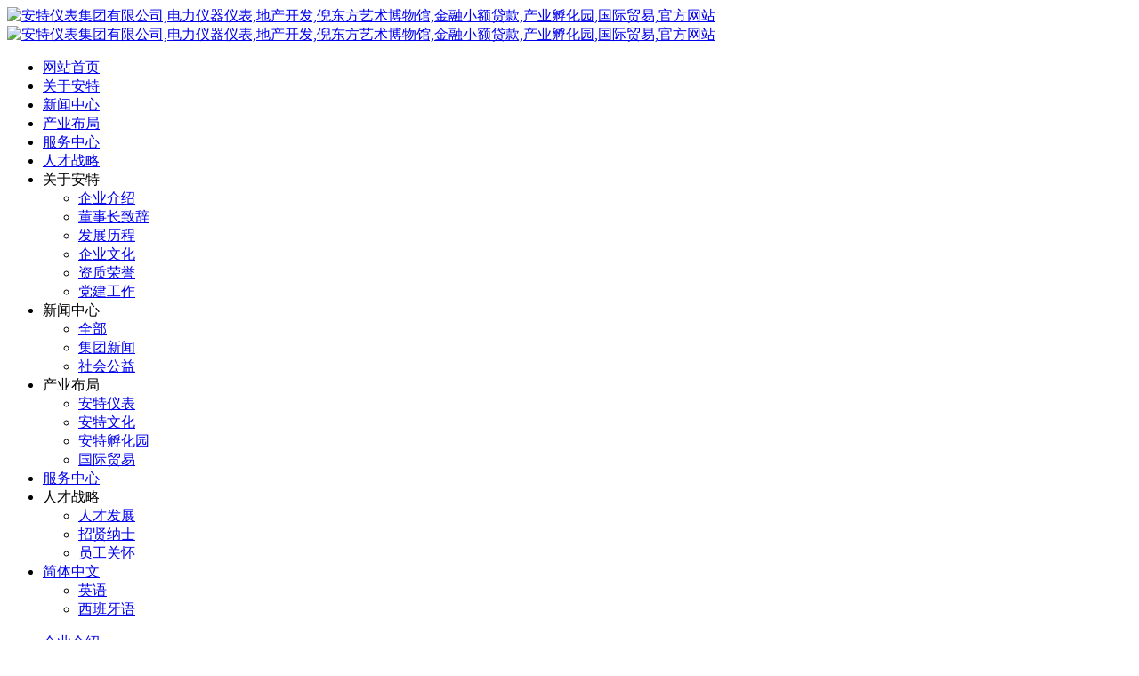

--- FILE ---
content_type: text/html;charset=UTF-8
request_url: http://www.antegroup.cn/honor/2-cn.html
body_size: 8527
content:
<!DOCTYPE HTML>
<html class="oxh met-web" >
<head>
<meta charset="utf-8">
<meta name="renderer" content="webkit">
<meta http-equiv="X-UA-Compatible" content="IE=edge,chrome=1">
<meta name="viewport" content="width=device-width,initial-scale=1.0,maximum-scale=1.0,minimum-scale=1.0,user-scalable=0,minimal-ui">
<meta name="format-detection" content="telephone=no">
<title>副会长单位-安特仪表集团有限公司,电力仪器仪表,地产开发,倪东方艺术博物馆,金融小额贷款,产业孵化园,国际贸易,官方网站</title>
<meta name="description" content="安特集团有限公司成立于1983年，位于浙江省丽水市青田县，是浙江省重点企业，一直从事电力仪器仪表及设备的研发、生产与销售，安特品牌被誉为浙江省著知品牌，享誉国内外。 随着公司发展，公司业务逐步扩展至贸易、地产、金融、文化等领域，2007年注册成为安特集团。">
<meta name="keywords" content="电力仪器仪表,地产开发,倪东方艺术博物馆,金融小额贷款,产业孵化园,国际贸易">
<meta name="generator" content="MetInfo 7.2.0" data-variable="../|cn|cn|mui583|5|66|2" data-user_name="">
<link href="../favicon.ico?1584502757" rel="shortcut icon" type="image/x-icon">
<link rel="stylesheet" type="text/css" href="../public/web/css/basic.css?1607329516">
<link rel="stylesheet" type="text/css" href="../templates/mui583/cache/showimg_cn.css?1753434611">
<style>
body{
    background-color:#ffffff !important;font-family:Microsoft YaHei !important;}
h1,h2,h3,h4,h5,h6{font-family:Microsoft YaHei !important;}
</style>
<script>(function(){var t=navigator.userAgent;(t.indexOf("rv:11")>=0||t.indexOf("MSIE 10")>=0)&&document.write("<script src=\"../public/plugins/html5shiv.min.js\"><\/script>")})();</script>
</head>
<!--[if lte IE 9]>
<div class="text-xs-center m-b-0 bg-blue-grey-100 alert">
    <button type="button" class="close" aria-label="Close" data-dismiss="alert">
        <span aria-hidden="true">×</span>
    </button>
    你正在使用一个 的浏览器。请以提高您的体验。</div>
<![endif]-->
<body >
        <header class="head_nav_met_76_3_1 navbar" m-id='1' m-type="head_nav">
	    		<h1 hidden>安特仪表集团有限公司,电力仪器仪表,地产开发,倪东方艺术博物馆,金融小额贷款,产业孵化园,国际贸易,官方网站</h1>
		<!--  导航区域  -->
	<div class="container">
		<nav class="head-nav clearfix">
			<a href="../index-cn.html" title="安特仪表集团有限公司,电力仪器仪表,地产开发,倪东方艺术博物馆,金融小额贷款,产业孵化园,国际贸易,官方网站" class="float-left logo-wrap">
				<img src="../upload/202003/1584502260.png" alt="安特仪表集团有限公司,电力仪器仪表,地产开发,倪东方艺术博物馆,金融小额贷款,产业孵化园,国际贸易,官方网站" class="hidden-sm-down">
                <img src="../upload/202003/1584502260.png" alt="安特仪表集团有限公司,电力仪器仪表,地产开发,倪东方艺术博物馆,金融小额贷款,产业孵化园,国际贸易,官方网站" class="hidden-md-up">
			</a>
			<!-- 导航列表 -->
			<div class="nav-container J-nav-list">
				<ul class="nav-list clearfix">
					<li class="nav-item">
						<a href="../index-cn.html" title="安特仪表集团有限公司,电力仪器仪表,地产开发,倪东方艺术博物馆,金融小额贷款,产业孵化园,国际贸易,官方网站" class="nav-link transition">网站首页</a>
					</li>
					<!-- 电脑端导航 -->
					<!-- 1级栏目 -->
											<li class="nav-item  pc-nav-item" data-id="0">
							<a href="../about/about-cn.html" title="关于安特" target='_self' class="nav-link select-btn transition     dropdown-toggle clearfix">
								    <span style=''>关于安特</span>							</a>
						</li>
											<li class="nav-item  pc-nav-item" data-id="1">
							<a href="../news/list-news-cn.html" title="新闻中心" target='_self' class="nav-link select-btn transition     dropdown-toggle clearfix">
								    <span style=''>新闻中心</span>							</a>
						</li>
											<li class="nav-item  pc-nav-item" data-id="2">
							<a href="../industry/industry-cn.html" title="产业布局" target='_self' class="nav-link select-btn transition     dropdown-toggle clearfix">
								    <span style=''>产业布局</span>							</a>
						</li>
											<li class="nav-item  pc-nav-item" data-id="3">
							<a href="../contact/service-cn.html" title="服务中心" target='_self' class="nav-link select-btn transition      clearfix">
								    <span style=''>服务中心</span>							</a>
						</li>
											<li class="nav-item  pc-nav-item" data-id="4">
							<a href="../hr/hr-cn.html" title="人才战略" target='_self' class="nav-link select-btn transition     dropdown-toggle clearfix">
								    <span style=''>人才战略</span>							</a>
						</li>
					
					<!-- 移动端导航 -->
					<!-- 1级栏目 -->
											<li class="nav-item  mb-nav-item">
							    								<div class="nav-link select-btn transition dropdown-toggle clearfix">
									<span>关于安特</span>
									<span class="float-right middle arrow-icon"><i class="fa fa-angle-down transition"></i></span>
								</div>
								<!-- 2级栏目 -->
								<ul class="select-list J-select-list">
									    																			<li>
											<a href="../about/company-cn.html" title='企业介绍' class="select-item transition " target='_self'>
												    <span style=''>企业介绍</span>											</a>
											<!-- 3级栏目 -->
											    										</li>
																			<li>
											<a href="../about/chairman-cn.html" title='董事长致辞' class="select-item transition " target='_self'>
												    <span style=''>董事长致辞</span>											</a>
											<!-- 3级栏目 -->
											    										</li>
																			<li>
											<a href="../about/history-cn.html" title='发展历程' class="select-item transition " target='_self'>
												    <span style=''>发展历程</span>											</a>
											<!-- 3级栏目 -->
											    										</li>
																			<li>
											<a href="../about/culture-cn.html" title='企业文化' class="select-item transition " target='_self'>
												    <span style=''>企业文化</span>											</a>
											<!-- 3级栏目 -->
											    										</li>
																			<li>
											<a href="../honor/" title='资质荣誉' class="select-item transition active" target='_self'>
												    <span style=''>资质荣誉</span>											</a>
											<!-- 3级栏目 -->
											    										</li>
																			<li>
											<a href="../party/" title='党建工作' class="select-item transition " target='_self'>
												    <span style=''>党建工作</span>											</a>
											<!-- 3级栏目 -->
											    										</li>
																	</ul>
													</li>
											<li class="nav-item  mb-nav-item">
							    								<div class="nav-link select-btn transition dropdown-toggle clearfix">
									<span>新闻中心</span>
									<span class="float-right middle arrow-icon"><i class="fa fa-angle-down transition"></i></span>
								</div>
								<!-- 2级栏目 -->
								<ul class="select-list J-select-list">
									    										<li>
											<a href="../news/list-news-cn.html" title='新闻中心' class="select-item transition     " target='_self'>
												<span>全部</a></span>
											</a>
										</li>
																												<li>
											<a href="../news/list-groupnews-cn.html" title='集团新闻' class="select-item transition " target='_self'>
												    <span style=''>集团新闻</span>											</a>
											<!-- 3级栏目 -->
											    										</li>
																			<li>
											<a href="../news/list-public-cn.html" title='社会公益' class="select-item transition " target='_self'>
												    <span style=''>社会公益</span>											</a>
											<!-- 3级栏目 -->
											    										</li>
																	</ul>
													</li>
											<li class="nav-item  mb-nav-item">
							    								<div class="nav-link select-btn transition dropdown-toggle clearfix">
									<span>产业布局</span>
									<span class="float-right middle arrow-icon"><i class="fa fa-angle-down transition"></i></span>
								</div>
								<!-- 2级栏目 -->
								<ul class="select-list J-select-list">
									    																			<li>
											<a href="../industry/meter-cn.html" title='安特仪表' class="select-item transition " target='_self'>
												    <span style=''>安特仪表</span>											</a>
											<!-- 3级栏目 -->
											    										</li>
																			<li>
											<a href="../industry/literacy-cn.html" title='安特文化' class="select-item transition " target='_self'>
												    <span style=''>安特文化</span>											</a>
											<!-- 3级栏目 -->
											    										</li>
																			<li>
											<a href="../industry/hatchery-cn.html" title='安特孵化园' class="select-item transition " target='_self'>
												    <span style=''>安特孵化园</span>											</a>
											<!-- 3级栏目 -->
											    										</li>
																			<li>
											<a href="../industry/trading-cn.html" title='国际贸易' class="select-item transition " target='_self'>
												    <span style=''>国际贸易</span>											</a>
											<!-- 3级栏目 -->
											    										</li>
																	</ul>
													</li>
											<li class="nav-item  mb-nav-item">
							    								<a href="../contact/service-cn.html" title="服务中心" target='_self' class="nav-link select-btn transition clearfix">
									    <span style=''>服务中心</span>								</a>
													</li>
											<li class="nav-item  mb-nav-item">
							    								<div class="nav-link select-btn transition dropdown-toggle clearfix">
									<span>人才战略</span>
									<span class="float-right middle arrow-icon"><i class="fa fa-angle-down transition"></i></span>
								</div>
								<!-- 2级栏目 -->
								<ul class="select-list J-select-list">
									    																			<li>
											<a href="../hr/team-cn.html" title='人才发展' class="select-item transition " target='_self'>
												    <span style=''>人才发展</span>											</a>
											<!-- 3级栏目 -->
											    										</li>
																			<li>
											<a href="https://www.lshr.com/company/c_show-id_1214.html" title='招贤纳士' class="select-item transition " target='_blank'>
												    <span style=''>招贤纳士</span>											</a>
											<!-- 3级栏目 -->
											    										</li>
																			<li>
											<a href="../staff/" title='员工关怀' class="select-item transition " target='_self'>
												    <span style=''>员工关怀</span>											</a>
											<!-- 3级栏目 -->
											    										</li>
																	</ul>
													</li>
										    										    						<!-- 切换语言 -->
						<li class="nav-item" m-id='member' m-type='member'>
															    									    										<a href="javascript:;" class="nav-link user-msg dropdown-toggle select-btn">
																			    										<span>简体中文</span>
										    											<span class="float-right middle arrow-icon">
												<i class="fa fa-angle-down transition"></i>
											</span>
																			</a>
																							    															    														    								<ul class="lang-select select-list">
																			    																			    											<li>
												<a href="../index-en.html" title='英语' class="select-item transition"     target="_blank">
													    													<span>英语</span>
												</a>
											</li>
																													    											<li>
												<a href="../index-es.html" title='西班牙语' class="select-item transition"     target="_blank">
													    													<span>西班牙语</span>
												</a>
											</li>
																											</ul>
													</li>
										    				</ul>
				<!-- 二级栏目 -->
				    					<div class="category-two">
													    								<ul class="category-two-ul clearfix" data-id="0">
																			<li class="category-two-li float-left">
											<a href="../about/company-cn.html" title='企业介绍' class="" target='_self'>
												    <span style=''>企业介绍</span>											</a>
											    										</li>
																			<li class="category-two-li float-left">
											<a href="../about/chairman-cn.html" title='董事长致辞' class="" target='_self'>
												    <span style=''>董事长致辞</span>											</a>
											    										</li>
																			<li class="category-two-li float-left">
											<a href="../about/history-cn.html" title='发展历程' class="" target='_self'>
												    <span style=''>发展历程</span>											</a>
											    										</li>
																			<li class="category-two-li float-left">
											<a href="../about/culture-cn.html" title='企业文化' class="" target='_self'>
												    <span style=''>企业文化</span>											</a>
											    										</li>
																			<li class="category-two-li float-left">
											<a href="../honor/" title='资质荣誉' class="active" target='_self'>
												    <span style=''>资质荣誉</span>											</a>
											    										</li>
																			<li class="category-two-li float-left">
											<a href="../party/" title='党建工作' class="" target='_self'>
												    <span style=''>党建工作</span>											</a>
											    										</li>
																	</ul>
																				    								<ul class="category-two-ul clearfix" data-id="1">
																			<li class="category-two-li float-left">
											<a href="../news/list-groupnews-cn.html" title='集团新闻' class="" target='_self'>
												    <span style=''>集团新闻</span>											</a>
											    										</li>
																			<li class="category-two-li float-left">
											<a href="../news/list-public-cn.html" title='社会公益' class="" target='_self'>
												    <span style=''>社会公益</span>											</a>
											    										</li>
																	</ul>
																				    								<ul class="category-two-ul clearfix" data-id="2">
																			<li class="category-two-li float-left">
											<a href="../industry/meter-cn.html" title='安特仪表' class="" target='_self'>
												    <span style=''>安特仪表</span>											</a>
											    										</li>
																			<li class="category-two-li float-left">
											<a href="../industry/literacy-cn.html" title='安特文化' class="" target='_self'>
												    <span style=''>安特文化</span>											</a>
											    										</li>
																			<li class="category-two-li float-left">
											<a href="../industry/hatchery-cn.html" title='安特孵化园' class="" target='_self'>
												    <span style=''>安特孵化园</span>											</a>
											    										</li>
																			<li class="category-two-li float-left">
											<a href="../industry/trading-cn.html" title='国际贸易' class="" target='_self'>
												    <span style=''>国际贸易</span>											</a>
											    										</li>
																	</ul>
																				    													    								<ul class="category-two-ul clearfix" data-id="4">
																			<li class="category-two-li float-left">
											<a href="../hr/team-cn.html" title='人才发展' class="" target='_self'>
												    <span style=''>人才发展</span>											</a>
											    										</li>
																			<li class="category-two-li float-left">
											<a href="https://www.lshr.com/company/c_show-id_1214.html" title='招贤纳士' class="" target='_blank'>
												    <span style=''>招贤纳士</span>											</a>
											    										</li>
																			<li class="category-two-li float-left">
											<a href="../staff/" title='员工关怀' class="" target='_self'>
												    <span style=''>员工关怀</span>											</a>
											    										</li>
																	</ul>
																		</div>
							</div>
			<!--  移动端菜单按钮  -->
			<div class="float-right menu-btn J-menu-btn"><span class="middle transition"></span></div>
		</nav>
	</div>
</header>
<input type="hidden" class="is-scroll" value="1" />
<input type="hidden" class="is-page" value="66" />
    
            		    		<div class="banner_met_76_2_49 met-banner swiper-slide" m-id='49' m-type='banner' data-isType="false">
			<div class="page-container">
				<div class="swiper-container J-banner-wrap">
					<div class="swiper-wrapper">
													<div class="swiper-slide">
								<div class="slide-link">
									    										<img class="w-full mobile_img" src="../upload/202003/1584775841.jpg" srcset='../upload/202003/1584775841.jpg 767w,../upload/202003/1584775841.jpg' sizes="(max-width: 767px) 767px" alt="" pch="0" adh="0" iph="0">
					                    <img class="w-full pc_img" src="../upload/202003/1584774636.jpg" srcset='../upload/202003/1584774636.jpg 767w,../upload/202003/1584774636.jpg' sizes="(max-width: 767px) 767px" alt="" pch="0" adh="0" iph="0">
				                    					                    					                    							            								        									        <div class="banner-title middle" met-imgmask>
									            <div class='container'>
							                        <h4 class="animation-slide-top font-weight-500" 
							                        	style="color:">
							                        								                        </h4>
							                        <p class="animation-slide-bottom" style='color:'>
							                        	资质荣誉							                        </p>
									            </div>
									        </div>
									    																	</div>
							</div>
											</div>
					<div class="swiper-pagination J-bn-pagination"></div>
				</div>
				<!-- 内页二级导航 -->
				    					<div class="container nav-contaienr clearfix">
						<div style="width: auto;">
							<div class="swiper-container J-nav-container">
								<ul class="swiper-wrapper nav-list">
																			<li class="swiper-slide nav-item ">
											<a class="transition nav-btn" href="../about/company-cn.html" title="企业介绍" target='_self'>
												企业介绍											</a>
										</li>
																			<li class="swiper-slide nav-item ">
											<a class="transition nav-btn" href="../about/chairman-cn.html" title="董事长致辞" target='_self'>
												董事长致辞											</a>
										</li>
																			<li class="swiper-slide nav-item ">
											<a class="transition nav-btn" href="../about/history-cn.html" title="发展历程" target='_self'>
												发展历程											</a>
										</li>
																			<li class="swiper-slide nav-item ">
											<a class="transition nav-btn" href="../about/culture-cn.html" title="企业文化" target='_self'>
												企业文化											</a>
										</li>
																			<li class="swiper-slide nav-item active">
											<a class="transition nav-btn" href="../honor/" title="资质荣誉" target='_self'>
												资质荣誉											</a>
										</li>
																			<li class="swiper-slide nav-item ">
											<a class="transition nav-btn" href="../party/" title="党建工作" target='_self'>
												党建工作											</a>
										</li>
																	</ul>
							</div>
						</div>
					</div>
							</div>
		</div>
	

            	<div class="location_met_36_1_37 met-crumbs" m-id='37'>
		<div class="container">
			<div class="main-body">
				<ul class="bread-list m-b-0 subcolumn-crumbs">
					<li class="first">
						<div class="head">
							    								<p class="title">您的位置：</p>
													</div>
					</li>
					<li class='item'>
						<a href="../index-cn.html" title="网站首页">网站首页</a>
					</li>
											    							<li class='item'>
								&gt;
								<a href="../about/about-cn.html" title="关于安特" class=''>关于安特</a>
							</li>
																	    							<li class='item'>
								&gt;
								<a href="../honor/" title="资质荣誉" class=''>资质荣誉</a>
							</li>
																	    									</ul>
			</div>
		</div>
	</div>

        <main class="img_list_detail_met_11_2_38 page-content border-top1" m-id='38'>
	<div class="container">
		<div class="row ui-position-left">
<!-- 			    			<article class="col-md-12 met-shownews-body panel panel-body m-b-0" boxmh-mh>
			 -->
			    	                	                <div class="met-showimg-body panel panel-body col-md-10 offset-md-1" boxmh-mh m-id='38'>
	            	        	<div class="row">
	<section class="details-title border-bottom1 clearfix">
		<h1 class=''>副会长单位</h1>
		<div class="info">
			<span><i class="icon wb-time m-r-5" aria-hidden="true"></i>2020-03-19 11:18:43</span>
			<span><i class="icon wb-user m-r-5" aria-hidden="true"></i></span>
			<span><i class="icon wb-eye m-r-5" aria-hidden="true"></i>20</span>
		</div>
	</section>
	<section class='met-showimg-con'>
		<div class='met-showimg-list fngallery cover text-xs-center' id="met-imgs-slick"  m-type="displayimgs">
			        			<div class='slick-slide'>
				<a href='../upload/202003/1584588417.jpg' data-size='1000x631' data-med='../upload/202003/1584588417.jpg' data-med-size='1000x631' class='lg-item-box' data-src='../upload/202003/1584588417.jpg' data-exthumbimage="../upload/thumb_src/60_60/1584588417.jpg" data-sub-html='副会长单位'>
					<img     src="../upload/thumb_src/900_568/1584588417.jpg" class='img-fluid' alt='副会长单位' />
				</a>
			</div>
					</div>
	</section>
	<ul class="img-paralist paralist blocks-100 blocks-sm-2 blocks-md-3 blocks-xl-4">
		        	</ul>
	<section class="met-editor clearfix m-t-20"></section>
	    	        <div class='met-page p-y-30 border-top1'>
    <div class="container p-t-30 ">
    <ul class="pagination block blocks-2 text-xs-center text-sm-left">
        <li class='page-item m-b-0 '>
            <a href='../honor/1-cn.html' title="2015年度金融业支持地方经济发展二等奖" class='page-link text-truncate'>
                上一篇                <span aria-hidden="true" class='hidden-xs-down'>: 2015年度金融业支持地方经济发展二等奖</span>
            </a>
        </li>
        <li class='page-item m-b-0 disable'>
            <a href='javascript:;' title="" class='page-link pull-xs-right text-truncate'>
                下一篇                <span aria-hidden="true" class=''>: 没有了</span>
            </a>
        </li>
    </ul>
</div>
</div>
</div>
</div>
                    </div>
    </div>
</main>
    
        <div class="foot_nav_met_76_2_3 swiper-slide     " m-id='3' m-type="foot_nav">
	<div class="container top-con">
		<div class="close-btn2 J-show-nav"><i class="fa fa-angle-double-left"></i><span>导航</span></div>
		<ul class="foot-nav-list clearfix">
							<li class="nav-item nav-hide">
					<a class="title transition" href="../about/about-cn.html" title="关于安特"  target='_self'>    <span style=''>关于安特</span></a>
					<dl>
													    		                    <dd><a href="../about/company-cn.html" title="企业介绍" target='_self'  class="transition">    <span style=''>企业介绍</span></a></dd>
		                    		                							    		                    <dd><a href="../about/chairman-cn.html" title="董事长致辞" target='_self'  class="transition">    <span style=''>董事长致辞</span></a></dd>
		                    		                							    		                    <dd><a href="../about/history-cn.html" title="发展历程" target='_self'  class="transition">    <span style=''>发展历程</span></a></dd>
		                    		                							    		                    <dd><a href="../about/culture-cn.html" title="企业文化" target='_self'  class="transition">    <span style=''>企业文化</span></a></dd>
		                    		                							    		                    <dd><a href="../honor/" title="资质荣誉" target='_self'  class="transition">    <span style=''>资质荣誉</span></a></dd>
		                    		                							    		                    <dd><a href="../party/" title="党建工作" target='_self'  class="transition">    <span style=''>党建工作</span></a></dd>
		                    		                	                </dl>
				</li>
							<li class="nav-item nav-hide">
					<a class="title transition" href="../news/list-news-cn.html" title="新闻中心"  target='_self'>    <span style=''>新闻中心</span></a>
					<dl>
													    		                    <dd><a href="../news/list-groupnews-cn.html" title="集团新闻" target='_self'  class="transition">    <span style=''>集团新闻</span></a></dd>
		                    		                							    		                    <dd><a href="../news/list-public-cn.html" title="社会公益" target='_self'  class="transition">    <span style=''>社会公益</span></a></dd>
		                    		                	                </dl>
				</li>
							<li class="nav-item nav-hide">
					<a class="title transition" href="../industry/industry-cn.html" title="产业布局"  target='_self'>    <span style=''>产业布局</span></a>
					<dl>
													    		                    <dd><a href="../industry/meter-cn.html" title="安特仪表" target='_self'  class="transition">    <span style=''>安特仪表</span></a></dd>
		                    		                							    		                    <dd><a href="../industry/literacy-cn.html" title="安特文化" target='_self'  class="transition">    <span style=''>安特文化</span></a></dd>
		                    		                							    		                    <dd><a href="../industry/hatchery-cn.html" title="安特孵化园" target='_self'  class="transition">    <span style=''>安特孵化园</span></a></dd>
		                    		                							    		                    <dd><a href="../industry/trading-cn.html" title="国际贸易" target='_self'  class="transition">    <span style=''>国际贸易</span></a></dd>
		                    		                	                </dl>
				</li>
							<li class="nav-item nav-hide">
					<a class="title transition" href="../contact/service-cn.html" title="服务中心"  target='_self'>    <span style=''>服务中心</span></a>
					<dl>
							                </dl>
				</li>
							<li class="nav-item nav-hide">
					<a class="title transition" href="../hr/hr-cn.html" title="人才战略"  target='_self'>    <span style=''>人才战略</span></a>
					<dl>
													    		                    <dd><a href="../hr/team-cn.html" title="人才发展" target='_self'  class="transition">    <span style=''>人才发展</span></a></dd>
		                    		                							    		                    <dd><a href="https://www.lshr.com/company/c_show-id_1214.html" title="招贤纳士" target='_blank'  class="transition">    <span style=''>招贤纳士</span></a></dd>
		                    		                							    		                    <dd><a href="../staff/" title="员工关怀" target='_self'  class="transition">    <span style=''>员工关怀</span></a></dd>
		                    		                	                </dl>
				</li>
						    			    				<!-- 联系我们 -->
				<li class="nav-item contact-wrap">
					<p class="title transition">安特仪表集团有限公司</p>
					<div class="time-wrap">
						<p class="tel-msg">0578-6751777</p>
						<p class="time-text">地址：浙江省青田县温溪镇沙埠安特工业园区</p>
						<div class="share">
							    								<a class="icon fa fa-weixin"></a> 
								<div class="wechat-code full-img">
									<img src="../upload/thumb_src/87_87/1588230201.jpg"/>
								</div>
														    							    							    						</div>
					</div>
				</li>
					</ul>
	</div>
	    		<footer class="foot-msg">
			<div class="container">

				<div class="foot-left">
					<p> Copyright © 2020  <a href="http://www.antegroup.cn" target="_blank">安特仪表集团有限公司</a>&nbsp;&nbsp;&nbsp;&nbsp;&nbsp; <a href="http://beian.miit.gov.cn/" target="_blank">浙ICP备20007815号-1</a>&nbsp;&nbsp;&nbsp;&nbsp;&nbsp; <a href="http://www.beian.gov.cn/portal/registerSystemInfo?recordcode=33112102000113" target="_blank"><img src="../upload/202003/1584502514364917.png">&nbsp;浙公网安备&nbsp;33112102000113</a>   </p> <br/>
	                    				</div>
				<div class="foot-right">
					<div>企业信息化服务商：<a href="http://www.jcsw.cn/" target="_blank" title="VIP服务热线：400-6677-667">@聚诚商务</a>&nbsp;&nbsp;&nbsp;&nbsp;&nbsp;    <script type="text/javascript">document.write(unescape("%3Cspan id='cnzz_stat_icon_1278694171'%3E%3C/span%3E%3Cscript src='https://s4.cnzz.com/z_stat.php%3Fid%3D1278694171%26show%3Dpic1' type='text/javascript'%3E%3C/script%3E"));</script></div>
					<div class="powered_by_metinfo"></div>
				</div>
				    			</div>

		</footer>
		 
</div>
<div class="nav-fixed">
	<div class="close-btn middle"><i class="fa fa-angle-double-right"></i></div>
	<div class="list-group list-one">
			    	<a href="../about/about-cn.html" title="关于安特" target='_self'  class="list-group-item one-list">    <span style=''>关于安特</span></a>
	    	    				<div class="list-group list-two">
											    							<a href="../about/company-cn.html" title="企业介绍" target='_self'  class="list-group-item">    <span style=''>企业介绍</span></a>
									    							    							<a href="../about/chairman-cn.html" title="董事长致辞" target='_self'  class="list-group-item">    <span style=''>董事长致辞</span></a>
									    							    							<a href="../about/history-cn.html" title="发展历程" target='_self'  class="list-group-item">    <span style=''>发展历程</span></a>
									    							    							<a href="../about/culture-cn.html" title="企业文化" target='_self'  class="list-group-item">    <span style=''>企业文化</span></a>
									    							    							<a href="../honor/" title="资质荣誉" target='_self'  class="list-group-item">    <span style=''>资质荣誉</span></a>
									    							    							<a href="../party/" title="党建工作" target='_self'  class="list-group-item">    <span style=''>党建工作</span></a>
									    					</div>
						    	<a href="../news/list-news-cn.html" title="新闻中心" target='_self'  class="list-group-item one-list">    <span style=''>新闻中心</span></a>
	    	    				<div class="list-group list-two">
											    							<a href="../news/list-groupnews-cn.html" title="集团新闻" target='_self'  class="list-group-item">    <span style=''>集团新闻</span></a>
									    							    							<a href="../news/list-public-cn.html" title="社会公益" target='_self'  class="list-group-item">    <span style=''>社会公益</span></a>
									    					</div>
						    	<a href="../industry/industry-cn.html" title="产业布局" target='_self'  class="list-group-item one-list">    <span style=''>产业布局</span></a>
	    	    				<div class="list-group list-two">
											    							<a href="../industry/meter-cn.html" title="安特仪表" target='_self'  class="list-group-item">    <span style=''>安特仪表</span></a>
									    							    							<a href="../industry/literacy-cn.html" title="安特文化" target='_self'  class="list-group-item">    <span style=''>安特文化</span></a>
									    							    							<a href="../industry/hatchery-cn.html" title="安特孵化园" target='_self'  class="list-group-item">    <span style=''>安特孵化园</span></a>
									    							    							<a href="../industry/trading-cn.html" title="国际贸易" target='_self'  class="list-group-item">    <span style=''>国际贸易</span></a>
									    					</div>
						    	<a href="../contact/service-cn.html" title="服务中心" target='_self'  class="list-group-item one-list">    <span style=''>服务中心</span></a>
	    	    			    	<a href="../hr/hr-cn.html" title="人才战略" target='_self'  class="list-group-item one-list">    <span style=''>人才战略</span></a>
	    	    				<div class="list-group list-two">
											    							<a href="../hr/team-cn.html" title="人才发展" target='_self'  class="list-group-item">    <span style=''>人才发展</span></a>
									    							    							<a href="https://www.lshr.com/company/c_show-id_1214.html" title="招贤纳士" target='_blank'  class="list-group-item">    <span style=''>招贤纳士</span></a>
									    							    							<a href="../staff/" title="员工关怀" target='_self'  class="list-group-item">    <span style=''>员工关怀</span></a>
									    					</div>
						</div>
</div>
    
        <button type="button" class="btn btn-icon btn-primary btn-squared back_top_met_16_1_4 met-scroll-top     " hidden m-id='4' m-type='nocontent'>
	<i class="icon wb-chevron-up" aria-hidden="true"></i>
</button>

<input type="hidden" name="met_lazyloadbg" value="">
<script src="../cache/lang_json_cn.js?1753431573"></script>
<script src="../public/web/js/basic.js?1607327197" data-js_url="../templates/mui583/cache/showimg_cn.js?1753434611" id="met-page-js"></script>
</body>
</html>